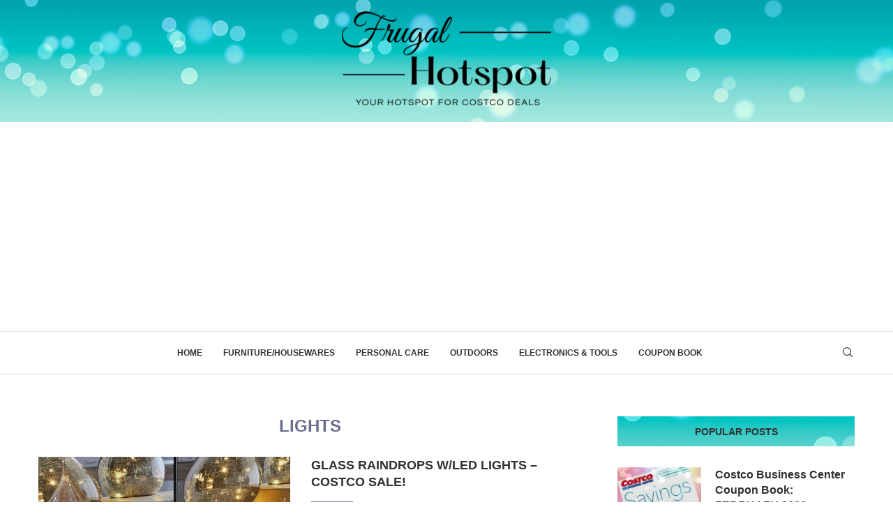

--- FILE ---
content_type: text/html; charset=utf-8
request_url: https://www.google.com/recaptcha/api2/aframe
body_size: -87
content:
<!DOCTYPE HTML><html><head><meta http-equiv="content-type" content="text/html; charset=UTF-8"></head><body><script nonce="ykP833n2drSN5AY0rJvQeQ">/** Anti-fraud and anti-abuse applications only. See google.com/recaptcha */ try{var clients={'sodar':'https://pagead2.googlesyndication.com/pagead/sodar?'};window.addEventListener("message",function(a){try{if(a.source===window.parent){var b=JSON.parse(a.data);var c=clients[b['id']];if(c){var d=document.createElement('img');d.src=c+b['params']+'&rc='+(localStorage.getItem("rc::a")?sessionStorage.getItem("rc::b"):"");window.document.body.appendChild(d);sessionStorage.setItem("rc::e",parseInt(sessionStorage.getItem("rc::e")||0)+1);localStorage.setItem("rc::h",'1768923615018');}}}catch(b){}});window.parent.postMessage("_grecaptcha_ready", "*");}catch(b){}</script></body></html>